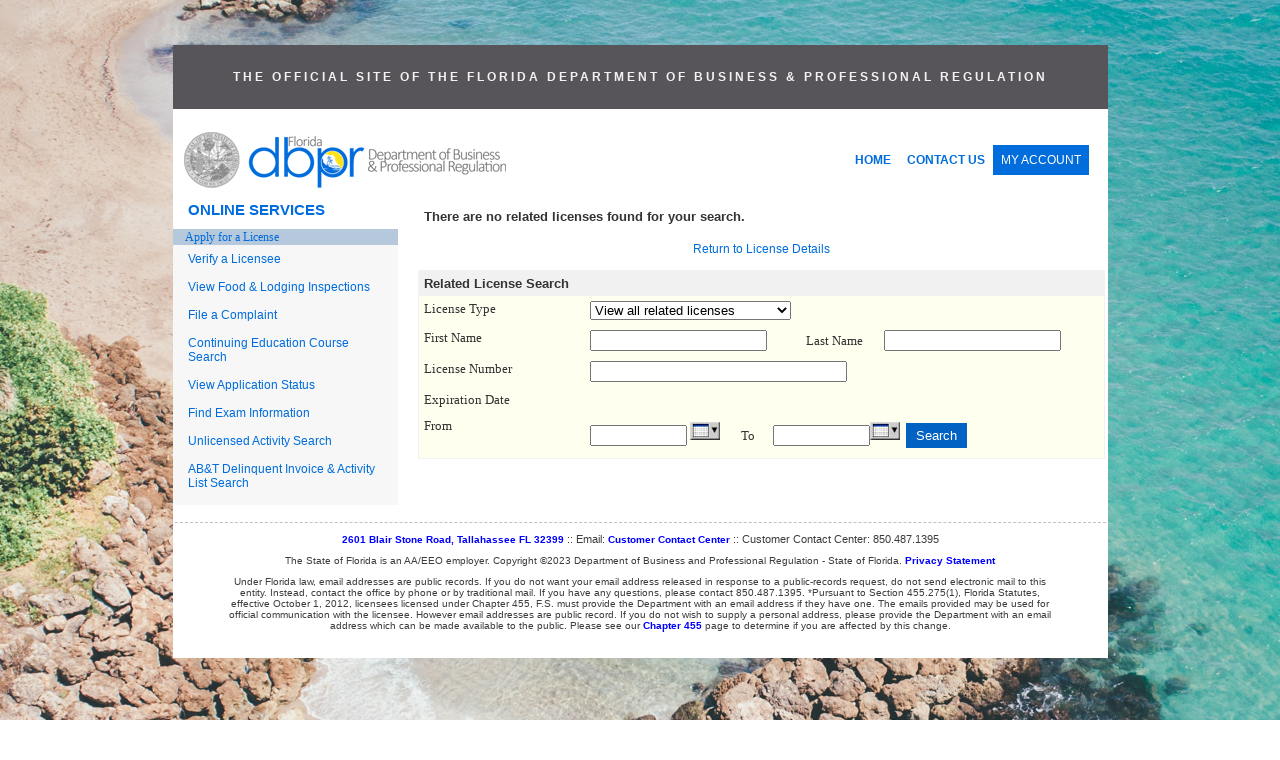

--- FILE ---
content_type: text/html
request_url: https://www.myfloridalicense.com/licenseRelation.asp?SID=&licid=3726902
body_size: 38721
content:


<SCRIPT LANGUAGE="JavaScript">
<!--
	
var NS4 = (document.layers);
var IE4 = (document.all);
var week_days = [ 'Su', 'Mo', 'Tu', 'We', 'Th', 'Fr', 'Sa' ];
var months = [ 'Jan', 'Feb', 'Mar', 'Apr', 'May', 'Jun', 'Jul', 'Aug',
               'Sep', 'Oct', 'Nov', 'Dec' ];
			   
var today = new Date();
var curr_day = today.getDate();
var curr_month = today.getMonth();

var curr_year = today.getYear();

var years  = new Array((curr_year + 5) - 2001);
for (i = 0; i < years.length; i++) years[i] = 2001 + i;


var default_left = 100;          
var default_top = 80;            
var default_width = 185;         
var default_height = 195;        
var default_cell_width = 20;     
var default_cell_height = 20;    
var default_bg_color = 'e9edf2'; 
var cal_offset_y = 32;           

function calendar(is_popup, win, handler, left, top, width, height,
  cell_width, cell_height, bg_color, sel_month, sel_year)
{
  this.is_popup = is_popup;
  
  this.parent = null;
  
  this.window = null;
  
  if (this.is_popup)
  
    this.parent = win;
    
  else
  
    this.window = win;
    
  this.handler = handler;
  
  this.left = left;
  
  this.top = top;
  
  this.width = width || default_width;
  
  this.height = height || default_height;
  
  this.cell_width = cell_width || default_cell_width;
  
  this.cell_height = cell_height || default_cell_height;
  
  this.bg_color = bg_color || default_bg_color;
  
  this.sel_month = sel_month;
  
  this.sel_year = sel_year;
  
  if (this.sel_month == null) this.sel_month = curr_month;
  
  if (this.sel_year == null) this.sel_year = curr_year;
  
  this.days = new Array(42);
  
  this.cal = null;
  
  this.day_table = null;

  calendar.prototype.create_cal = calendar_create_cal_IE4;
  
  calendar.prototype.show_days = calendar_show_days_IE4;
  
  calendar.prototype.popup_cal = calendar_popup_cal;
  
  calendar.prototype.new_month = calendar_new_month;
  
  calendar.prototype.prev_month = calendar_prev_month;
  
  calendar.prototype.next_month = calendar_next_month;
  
  calendar.prototype.clicked_day = calendar_clicked_day;
  
  //Variables for IE
  
  if (calendar.prototype.id == null) calendar.prototype.id = 0;
  
  calendar.prototype.id++;
  
  this.id = calendar.prototype.id;
  
  this.cal_id = 'cal' + this.id;
  
  this.day_table_id = 'day_table' + this.id;
  
  this.select_form_id = 'select_form' + this.id;
}

function calendar_create_cal_IE4()
{
  if (this.is_popup)
  {
    var x = this.parent.screenLeft + (this.left || default_left);
    var y = this.parent.screenTop + (this.top || default_top);
    this.window = this.parent.open("", this.cal_id, 'left=' + x + ',top=' + y + ',width=' + this.width + ',height=' + this.height + ',scrollbars=no, resizeable=no');
    this.window.document.open();
	this.window.document.writeln('<body alink="#000000" vlink="#000000" link="#000000">');
	if (window.top.document.forms[0].elements['flag'].value == 'from')
	    this.window.document.writeln('<title>Date From</title>');
	else
		this.window.document.writeln('<title>Date To</title>');
    this.window.document.close();
  }

  this.window.document.body.insertAdjacentHTML("beforeEnd", "<div id='" + this.cal_id + "' style='position:absolute'></div>");
  this.cal = this.window.document.all[this.cal_id];
  if (this.is_popup)
  {
    this.cal.style.pixelLeft = 0;
    this.cal.style.pixelTop = 0;
  }
  else
  {
    this.cal.style.pixelLeft = this.left || default_left;
    this.cal.style.pixelTop = this.top || default_top;
  }
  this.cal.style.zIndex = 1;
  this.cal.style.width = this.width;
  this.cal.style.height = this.height;
  this.cal.style.backgroundColor = this.bg_color;
  this.cal.style.visibility = 'visible';
  this.cal.picker = this;
  var str =
  "<center>\n" +
  "<table border='0'>\n" +
  "  <tr>\n" +
  "    <td align='center'>\n" +
  "      <form name='" + this.select_form_id + "'>\n" +
  "        &nbsp;<select name='month_sel' onChange='document.all." + this.cal_id + ".picker.new_month()'>\n";
  for (i = 0; i < months.length; i++)
    str += "        <option value='" + i + "'>" + months[i] + "\n";
  str += "        </select>\n" +
  "        <select name='year_sel' onChange='document.all." + this.cal_id + ".picker.new_month()'>\n";
  for (i = 0; i < years.length; i++)
    str += "        <option value='" + years[i] + "'>" + years[i] + "\n";
  str += "        </select>&nbsp;\n" +
  "      </form>\n" +
  "    </td>\n" +
  "  </tr>\n" +
  "</table>\n" +
  "</center>\n" +
  "<div id='" + this.day_table_id + "' style='position:absolute'></div>\n";
  this.cal.innerHTML = str;
  this.day_table = this.window.document.all[this.day_table_id];
  this.day_table.style.pixelLeft = 4;
  this.day_table.style.pixelTop = cal_offset_y;
  this.day_table.style.zIndex = 2;
  this.day_table.style.visibility = 'inherit';
  this.day_table.picker = this;
}


function calendar_show_days_IE4()
{
  var month_select = this.window.document.forms[this.select_form_id]['month_sel'];
  var year_select = this.window.document.forms[this.select_form_id]['year_sel'];
  
  // check the date field and load the day_select value
  
  var day_select_from = window.top.document.forms[0].elements['dayFrom'].value;
  var last_month_from = window.top.document.forms[0].elements['monthFrom'].value;
  var last_year_from = window.top.document.forms[0].elements['yearFrom'].value;
	
  var day_select_to = window.top.document.forms[0].elements['dayTo'].value;
  var last_month_to = window.top.document.forms[0].elements['monthTo'].value;
  var last_year_to = window.top.document.forms[0].elements['yearTo'].value;
	
  month_select.selectedIndex = this.sel_month;
  year_select.selectedIndex = this.sel_year - years[0];

  var days_in_month = (new Date(this.sel_year, this.sel_month+1, 0)).getDate();
  var day_of_week_first = (new Date(this.sel_year, this.sel_month, 1)).getDay();
  for (i = 0; i < this.days.length; i++) this.days[i] = 0;
  for (i = 0; i < days_in_month; i++)
    this.days[i + day_of_week_first] = i + 1;

  var str =
  "<center>\n" +
  "<table border='0'>\n" +
  "<form>\n" +
  "  <tr>\n";
  for (j = 0; j < week_days.length; j++)
  {
    str += "    <td bgcolor='#b6c9dc' align='center' valign='middle' width='" + this.cell_width + "'><font color='#000000'><strong>" + week_days[j] + "</strong></font></td>\n";
  }
  str += "  </tr>\n";
  for (i = 0; i < 6; i++)
  {
    str += "  <tr>\n";
    for(j = 0; j < 7; j++)
    {
      var val = this.days[i * 7 + j];
      if (this.days[i * 7 + j])
		 {
		  if (val == day_select_from && this.sel_month == last_month_from && this.sel_year == last_year_from)
		      str += "    <td align='center' valign='middle' height='" + this.cell_height + "'><a href='' onClick='document.all." + this.day_table_id + ".picker.clicked_day(" + this.days[i * 7 + j] + ")'><strong>[" + val + "]</strong></a></td>\n";
		  else
			 if (val == day_select_to && this.sel_month == last_month_to && this.sel_year == last_year_to)
				 str += "    <td align='center' valign='middle' height='" + this.cell_height + "'><a href='' onClick='document.all." + this.day_table_id + ".picker.clicked_day(" + this.days[i * 7 + j] + ")'><strong>[" + val + "]</strong></a></td>\n";
			 else
				if ((window.top.document.forms[0].elements['flag'].value == 'from' && day_select_to > "" && val > day_select_to && this.sel_month >= last_month_to && this.sel_year >= last_year_to) || (window.top.document.forms[0].elements['flag'].value == 'to' && day_select_from > "" && ((val < day_select_from && this.sel_month == last_month_from && this.sel_year == last_year_from) || (this.sel_month < last_month_from && this.sel_year <= last_year_from) || (this.sel_year < last_year_from))))
				    str += "    <td align='center' valign='middle' height='" + this.cell_height + "'>" + val + "</td>\n";
                else
				   //if (val > curr_day && this.sel_month == curr_month && this.sel_year == curr_year)
				   //    str += "    <td align='center' valign='middle' height='" + this.cell_height + "'>" + val + "</td>\n";
				   //else
		    	       str += "    <td align='center' valign='middle' height='" + this.cell_height + "'><a href='' onClick='document.all." + this.day_table_id + ".picker.clicked_day(" + this.days[i * 7 + j] + ")'>" + val + "</a></td>\n";
			
		  }
      else
         str += "    <td>&nbsp;</td>\n";
    }
    str += "  </tr>\n";
  }
  str += 
  "</form>\n" +
  "</table>\n" +
  "</center>\n";
  this.day_table.innerHTML = str;
}

function calendar_popup_cal()
{
  if (this.is_popup)
  {
    if (this.cal && this.window && !this.window.closed)
      this.window.close();
    else
    {
      this.create_cal();
      this.show_days();
    }
  }
  else
  {
    if (!this.cal)
    {
      this.create_cal();
      this.show_days();
    }
    else
    {
      if (NS4)
      {
        if (this.cal.visibility == 'show')
          this.cal.visibility = 'hide';
        else
          this.cal.visibility = 'show';
      }
      else
      {
        if (this.cal.style.visibility == 'visible')
          this.cal.style.visibility = 'hidden';
        else
          this.cal.style.visibility = 'visible';
      }
    }
  }
}

function calendar_new_month()
{
  var month_select = this.cal.document.forms[this.select_form_id]['month_sel'];
  this.sel_month = new Number(month_select.options[month_select.selectedIndex].value);
  var year_select = this.cal.document.forms[this.select_form_id]['year_sel'];
  this.sel_year = new Number(year_select.options[year_select.selectedIndex].value);
		
  if (this.sel_year == curr_year)
  {
  	 if (this.sel_month > curr_month)
	 {
	    this.sel_month = curr_month;
		this.show_days();
	 }
     else
  		this.show_days();
  }
  else
  	this.show_days();	
}

function calendar_prev_month()
{
  this.sel_month--;
  if (this.sel_month < 0)
  {
    this.sel_month = 11;
    this.sel_year--;
  }
  this.show_days();
}

function calendar_next_month()
{
  this.sel_month++;
  if (this.sel_month > 11)
  {
    this.sel_month = 0;
    this.sel_year++;
  }
  this.show_days();
}

function calendar_clicked_day(day)
{
  if (this.is_popup)
    this.window.close();
  else
    this.cal.style.visibility = 'hidden';
  
  this.cal.document.forms[this.select_form_id]['day_sel'] = day;
  
  
  if (this.sel_year == curr_year && this.sel_month == curr_month && day > curr_day) day = curr_day; 
  
  
  var sel_date = new Date(this.sel_year, this.sel_month, day);
  if (this.handler) this.handler(this, sel_date);
}

function get_days_in_month(mon, yr)
{
  var month = new Number(mon);
  var year = new Number(yr);
  var mdays = [ [31, 28, 31, 30, 31, 30, 31, 31, 30, 31, 30, 31],
                [31, 29, 31, 30, 31, 30, 31, 31, 30, 31, 30, 31] ];
  var isleap =
     (year % 4 == 0 && (year % 100 != 0 || year % 400 == 0)) ? 1 : 0;
  return mdays[isleap][month];
}

var cal1 = new calendar(true, self, my_date_selected, 510, 200);

var cal2 = new calendar(true, self, my_date_selected, 730, 200);

cal1.date_fld = 'datefrom';

cal2.date_fld = 'dateto';

function my_date_selected(cal, date)
{
  document.forms[0].elements[cal.date_fld].value =
    (date.getMonth() + 1) + '/' + date.getDate() + '/' + date.getFullYear();
    
  document.forms[0].elements["dayHold"].value = (date.getMonth() + 1);
  document.forms[0].elements["monthHold"].value = date.getDate();
  document.forms[0].elements["yearHold"].value = date.getFullYear();
  
}

function pop_cal1()
{

	document.forms[0].elements["flag"].value = "from";
	
	cal1.popup_cal();	
	
}

function pop_cal2()
{

	document.forms[0].elements["flag"].value = "to";
	
	cal2.popup_cal();

}
	//-->
</SCRIPT>
<!--***START TOP INCLULDE FILE***-->



<!-- <script language="JavaScript">function LaunchHelp() { // in a new window  window.open("http://bprtlcn04/help.htm",'','alwaysRaised=1,dependent=1,directories=0,height=400,hotkeys=0,location=0,menubar=0,resizable=1,screenX=200,screenY=200,scrollbars=0,status=1,toolbar=0,width=500');}</script> -->
<style type="text/css">
	<!--
	@media all
	{
	#main	{border:none;}
	A.main:link {color:"#0000FF"; text-decoration: none; font-size:12px; font-weight:normal;}
	A.main:visited {color:"#ffffff"; text-decoration: none; font-size:12px; font-weight:normal;}
	A.main:hover {color:"red"; text-decoration: none; font-size:12px; font-weight:normal;}
	
	A.log:link {color:"#ffffff"; text-decoration: none; font-size:12px}
	A.log:visited {color:"#ffffff"; text-decoration: none; font-size:12px}
	A.log:hover {color:"red"; text-decoration: none; font-size:12px}
	
	A.footer:link {color:"blue"; text-decoration: none; font-size:11px}
	A.footer:visited {color:"blue"; text-decoration: none; font-size:11px}
	A.footer:hover {color:"blue"; text-decoration: underline; font-size:11px}

	td.main { line-height : 100% }
	td.main a:active { color : #052A73; text-decoration: none;  font-size:12px}
	td.main a:link { color : #052A73; text-decoration: none;  font-size:12px}
	td.main a:visited { color : #A9A9A9; text-decoration: none;  font-size:12px}
	td.main a:hover { color : #016ddc; text-decoration: none;  font-size:12px}
	}
	
li {
font-size:12px;
padding:3px;
list-style: none;
}

li:top {
font-size:12px;
/*padding:3px;*/
list-style: none;
}

li a:top {
display: block;
  padding: 8px!important;
  margin: 5px!important;
color:red;
}	

li.list {
font-size:12px;
padding:3px;
list-style: none;
}

li.listtop {
font-size:12px;
padding:0;
list-style: none;
margin-left:40px;
}

th.list	{
	color:#016ddc;
	font-family: "Arial",Helvetica, sans-serif;
	font-size:12px;
	text-align: left;
	padding:5px;
	background-color: #e3e3e3
}

td.list	{

	font-size:12px;
	padding:3px;
}

td {
    color:#333;
    font-family: "Arial",Helvetica, sans-serif;
    font-size:12px;
}

h1	{
	color:#016ddc;
	font-family: "Arial",Helvetica, sans-serif;
	font-size:1em;
	font-weight:bold;
	padding-top:0;
	margin-top:0px;
	margin-bottom:.5em;
	text-transform:uppercase; 
}

h2	{
	color:#333;
	font-family: "Arial",Helvetica, sans-serif;
	font-size:1em;
	font-weight:bold;
	padding-bottom:.2em;
	padding-top:0;
	margin-bottom:0;
	margin-top:0;
}

th	{
	color:#016ddc;
	font-family: "Arial",Helvetica, sans-serif;
	font-size:1em;
	font-weight:bold;
	padding-bottom:.2em;
	padding-top:0;
	margin-bottom:0;
	margin-top:0;
}

a:link.hnav {
	color:white;
	text-decoration:none;
}

a:visited.hnav {
	color:white;
	text-decoration:none;
}

a:hover.hnav {
	text-decoration:underline;
	color:white;
}

a:active.hnav {
	/*text-decoration:underline;*/
	color:white;
}
	
a:link	{
	color:#016ddc;
	font-family: "arial",Helvetica, sans-serif;
	font-weight:normal;
    font-size: 12px;
	text-decoration: none;
    
}
	a:link:hover	{
	color:#0277f0;
	font-family: "arial",Helvetica, sans-serif;
	font-weight:normal;
    font-size: 12px;
	text-decoration: underline;
    
}
    a.top:link	{
	display: block;
	font-family: 'Arial',Helvetica, sans-serif;
	font-size: 12px;
	font-weight: 600;	
    padding: 8px;
	float:left;
	text-decoration: none;	
}

	a.topbutton:link	{
	background-color: #016ddc;
	font-size: 12px;	
	color:#fff;	
  	display: block;
    padding: 8px;
    float:left;
	text-decoration: none;
}
	a.topbutton:active	{
	
	color:#fff;	
  	
}
	a.topbutton:visited	{
	
	color:#fff;	
  	
}
	a.topbutton:link:hover	{
	background-color: #0277f0;
    color:#fff;
	text-decoration: none;	
}
.button {
  background-color: #0262c4;
  border: none;
  font-family: "Arial",Helvetica, sans-serif;
  color: white!important;
  padding: 5px 10px;
  font-weight: 300;
  /*text-align: left;*/
  text-decoration: none;
  /*display: inline-block;*/
  /*float: right;*/
  font-size: 13px!important;
  margin: 5px 3px;
  cursor: pointer;
}	
 .button:hover {
  color: white;
  background-color: #016ddc;
}
 .button:visited {
  color: white!important;
  
}
	a.button:visited{
	color:#ffffff;
	font-size: 13px!important;
	background-color: #0262c4;
	padding: 5px 10px;
	margin: 5px 3px;
	font-family: "Arial",Helvetica, sans-serif;
	text-decoration: none;
}
	a.button:hover{
	color:yellow;
	font-size: 13px!important;
	background-color: #016ddc;
	padding: 5px 10px;
	margin: 5px 3px;
	font-family: "Arial",Helvetica, sans-serif;
	text-decoration: none;
}
a:visited	{
	color:#DE5427;
	font-family: "Arial",Helvetica, sans-serif;
	font-weight:normal;
}
    
    a.top:visited	{
	color:#DE5427;
	font-family: "Arial",Helvetica, sans-serif;
	font-weight:bold;
    text-decoration: none;
}

a:hover	{
	color:#016ddc;
	font-family: "Arial",Helvetica, sans-serif;
	font-weight:normal;
    text-decoration: underline
}
    a.top:hover	{
	color:#016ddc;
	text-decoration: underline;
	}

a:active	{
	color:rgb(16,26,88);
	font-family: "Arial",Helvetica, sans-serif;
	font-weight:bold;
	font-size:15px;
	}
a.main:link {font-weight:normal;}
a.main:visited {font-weight:normal;}
a.main:hover {font-weight:normal; text-decoration: 525353}
a.main:active {font-weight:normal;}


	#contact	{
	clear:both;
    background-color: #ffffff;    
	color:#3D3D3D;
	font-family: "Arial",Helvetica, sans-serif;
    font-size:11px;
    padding-top:10px;
	text-align:center;
	border-top: 1px dashed #c1c0bf;
    }
    .contact    {
    font-size:11px;
    background-color:#ffffff;    
    padding: 0 25px 10px 25px; 
    margin: 0;    
    }
    #footer	{
	clear:both;
	color:rgb(77,87,122);
	font-family: "Arial",Helvetica, sans-serif;
	font-size:10px;
	margin:100%;
	text-align:center;
	width:100%;
	
    }
	input[type=text] {
  
  color:#333;
  font-size:14px;    
  padding: 5px 10px;
  margin: 0 10px 5px 6px;
  display: inline-block;
  border: 1px solid #999;
  border-radius: 2px;
  box-sizing: border-box;
}
	select.select {
  padding: 3px 10px;
  color:#333;
  background-color: #fff;
  font-size:14px;    
  border: 1px solid #999;
  border-radius: 2px;
  box-sizing: border-box;
}
    .optgroup { font-size:14px; color:#333333; padding: 0 3px 5px 3px;}
	
	@media print
	{
	#main   {border:none; 
	               width: 7in;
	               margin-left: -.25in; height: auto;}
	.leftNav {display:none;}
	.banner {display:none;}
	body	{background-image:url("../../portal/images/bg2.png")
	        background-color:#fff;}
    

   ul {
  list-style-type: none;
  margin: 0;
  padding: 0;
  overflow: hidden;

}

   ul.b {
  list-style-type: disc;
  margin: 0;
  padding: 0;
  overflow: hidden;

}
li.top {
  float: left;
  /*margin: 3px;
  padding: 0;	*/
}

li a:top {
  display: block;
  padding: 8px;
  margin: 5px;
  }
     li a:top:hover{
  text-decoration: underline!important;
 list-style: none;
		 color:#016ddc;
}

li a:top:hover:not(.active) {
  list-style: none;
  color:#016ddc;
 
    
}


    
	-->
</style>



<BODY margin-left:50; margin-right:50; bgColor="#fff" background="../../images/bg2.png" style="min-height: 100vh; background-repeat: no-repeat;
  background-attachment: fixed;
  background-position: center;background-size: cover; margin: 0 auto; max-width: 935px;">

<!--BEGIN MY FLORIDA LICENSE LOGO-->
<TABLE style="margin-top:45px; margin-left: auto; margin-right: auto" cellSpacing="0" cellPadding="0" width="100%"  bgcolor="#ffffff" id="main">
     <tr>
        <td>
    <table width="100%" cellspacing="0">
        <tr align="center">
            <td style="align-content: center; background-color: #58555A; height: 50px; color:#f2f2f2; padding:25px 0; letter-spacing: 3px; font-family: "Arial",Helvetica, sans-serif; font-size: 12px; font-weight:600"><b>THE OFFICIAL SITE OF THE FLORIDA DEPARTMENT OF BUSINESS & PROFESSIONAL REGULATION</b></td>
        </tr>
    </table>
    
    <table style="width: 100%; background-color:white; padding:20px 0 0 10px" cellspacing="0">
        <tr>
   			<td><a href="http://www.myfloridalicense.com/dbpr/"><img ALT="Click here to access the department's home page" SRC="../../images/top_logo2.gif" BORDER="0"></a></td>
            <td style="width: 300px;">
                <ul style="list-style-type: none; margin: 0 0 15px 0; padding: 015px 0 0 0; overflow: hidden;font-size: 13px; font-weight:600;">
                 <li class="listtop"><a class="top" href="https://www2.myfloridalicense.com/">HOME</a></li>
				 <li class="listtop"><a class="top"  href="https://www2.myfloridalicense.com/contact-us/">CONTACT US</a></li>
				 <li class="listtop"><a class="topbutton" href="https://www.myfloridalicense.com/datamart/mainMenuFLDBPR.do">MY ACCOUNT</a></li>	
                 </ul>
            </td> 
        </tr>
    </table>
	<!--END MY FLORIDA LICENSE LOGO-->
   
			<table CELLSPACING="0" CELLPADDING="0" WIDTH="100%" ALIGN="CENTER" BORDER="0" VALIGN="top" bgcolor="ffffff">
                
  				
					
					<!--START BANNER & TOP NAV & LOGGED IN AS-->
					
					<!--END BANNER & TOP NAV & LOGGED IN AS-->
				
   				<tr VALIGN="TOP">
					<!--LEFT NAVIGATION-->
   					<td>
						<table cellpadding="0" cellspacing="0" border="0" width="225px; margin-bottom:15px" >
							<tr>

								<td style="text-align: left; font-size: 15px; font-weight:600; padding: 10px 0 11px 15px; color:#016DDC;">ONLINE SERVICES</td>
                			</tr>
							<tr>

							<!--	<td style="height: 20px; background-color: #f7f7f7; font-size:14px; padding:10px 15px 5px 15px;"><a class="main" href="/intentions2.asp?SID=" title="Click here to apply for a new license.">Apply for a License</a></td> -->
								<td BGCOLOR="#b6c9dc"><font size="-1">&nbsp;&nbsp;&nbsp;<a class="main" href="https://www2.myfloridalicense.com/licensing-and-regulation/" title="Click here to apply for a new license."><font face="verdana">Apply for a License</font></a></font></td> 
							</tr>
							<tr>

								<td style="height: 20px; background-color: #f7f7f7; font-size:14px; padding:7px 15px;"><a class="main" href="/wl11.asp?mode=0&SID=" title="Click here to search for an individual or organization.">Verify a Licensee</a></td>
							</tr>
							<tr>

								<td style="height: 20px; background-color: #f7f7f7; font-size:14px; padding:7px 15px;"><a class="main" href="/wl11.asp?mode=0&SID=&brd=H" title="Click here to View Food and Lodging Inspections.">View Food & Lodging Inspections</a></td>
							</tr>
							<tr>

								<td style="height: 20px; background-color: #f7f7f7; font-size:14px; padding:7px 15px;"><a class="main" href="https://www2.myfloridalicense.com/file-a-complaint/" title="Click here to submit a complaint to the Department.">File a Complaint</a></td>
							</tr>
							<tr>

								<td style="height: 20px; background-color: #f7f7f7; font-size:14px; padding:7px 15px;"><a class="main" href="/CESearch.asp?SID=" title="Click here to search for a CE Course.">Continuing Education Course Search</a></td> 
							<!--	<td BGCOLOR="#b6c9dc"><font size="-1">&nbsp;&nbsp;&nbsp;<a class="main" href="/dbpr/business-and-professions/" title="Click here to apply for a new license."><font face="verdana">Apply for a License</font></a></font></td> -->
							</tr>
							<tr>

								<td style="height: 20px; background-color: #f7f7f7; font-size:14px; padding:7px 15px;"><a class="main" href="/viewapps.asp?SID=" title="Click here to view your application status.">View Application Status</a></td>
							</tr>
							<tr>

								<td style="height: 20px; background-color: #f7f7f7; font-size:14px; padding:7px 15px;"><a class="main" href="/examSchedule.asp?SID=" title="Click here to find out more information about your examination registration or the results.">Find Exam Information</a></td>
							</tr>
							<tr>

								<td style="height: 20px; background-color: #f7f7f7; font-size:14px; padding:7px 15px;"><a class="main" href="/sto/unlicensedactivity/index.asp?SID=" title="Click here to view unlicensed activity.">Unlicensed Activity Search </a></td>
							</tr>
							<tr>

								<td style="height: 20px; background-color: #f7f7f7; font-size:14px; padding:7px 15px 15px 15px;"><a class="main" href="/delinquency_search.asp?SID=" title="Click here to search the Alcoholic Beverages and Tobacco delinquency search">AB&amp;T Delinquent Invoice & Activity List Search</a></td>
							</tr>
							
							
							
							
							
							
							
							
							
							
														
							
							
							
							
							
							
							
														<tr>

								<td BGCOLOR="#f7f7f7"></td>
							</tr>
							
						</table>
					</td>

				
					<!--END LEFT NAV-->
<!--***END TOP INCLULDE FILE***-->
<head>
<title>Licensing Portal - License Relationships</title>

<script language="javascript">
//set todays date
Now = new Date();
NowDay = Now.getDate();
NowMonth = Now.getMonth();
NowYear = Now.getYear();
if (NowYear < 2000) NowYear += 1900; //for Netscape

function CheckY2KDate(t) {
  dte = new Date(t);
  pattern=/^([0-9]?[0-9]\/[0-9]?[0-9]\/[0-9][0-9]?[0-9]?[0-9]?$)/;
  pattern2=/^([0-9]?[0-9]\-[0-9]?[0-9]\-[0-9][0-9]?[0-9]?[0-9]?$)/;
  if (!pattern.test(t)) 
   { 
    if (!pattern2.test(t)) {
       return "NaN";
    }
    else {
       re=/\-/g;
       t=t.replace(re,"/");
    };   
   };
  p=t.indexOf("/");
  mm=parseInt(t.substring(0,p),10);
  t=t.substring(p+1);
  
  p=t.indexOf("/");
  dd=parseInt(t.substring(0,p),10);
  t=t.substring(p+1);
  
  yy=dte.getFullYear();
  if ((t.length!=4) && (yy>=1900) && (yy<=1929))
     yy=yy+100;
     
  if ((mm==1) || (mm==3) || (mm==5) || (mm==7) || (mm==8) || (mm==10) || (mm==12)) 
   { maxdays=31; }
  else if ((mm==4) || (mm==6) || (mm==9) || (mm==11)) {
            maxdays=30;
  }
  else 
  { if ((yy%4==0) && (!(yy%100==0) || (yy%400==0)))
       { maxdays=29 }
    else 
       {maxdays=28;};
  };     
  
  if (!((dd>=1) && (dd<=maxdays) && (mm>=1) && (mm<=12)))
   { return "NaN"};        
     
     return new Date(yy,mm-1,dd);
 };


 
function ValidateY2KDate(fld,fldname,CanBeBlank,backdate,showmessage) {
 if (fld.value=="") {
    if (CanBeBlank) {
            return "";  }
    else {
        msg=fldname+" can not be blank. Please enter a date.";  
        if (showmessage) 
           alert(msg);
        return msg;
    }      
 };

 dt=CheckY2KDate(fld.value);

 msg="";
 if (dt=="NaN") {
    msg=fldname+" value is not a valid date.";
    if (showmessage)
        alert(msg);
    return msg;
 }
 else {
       if (backdate) {
            today = Date();   
			if (!(Date.parse(dt)<=Date.parse(today))) {
			   msg=fldname+" can not be in the future.";
			   if (showmessage)
			       alert(msg);
			   return msg;
			};
       };

 };   
 fld.value=dt.getMonth()+1+"/"+dt.getDate()+"/"+dt.getFullYear();
 return msg;
}; 

function ValidateY2KDates(fld,fldname,CanBeBlank,BeforeDate,showmessage) {
 if (fld.value=="") {
    if (CanBeBlank) {
            return "";  }
    else {
        msg=fldname+" can not be blank. Please enter a date.";  
        if (showmessage) 
           alert(msg);
        return msg;
    }      
 };
 dt=CheckY2KDate(fld.value);
 msg="";
 if (dt=="NaN") {
    msg=fldname+" value is not a valid date.";
    if (showmessage)
        alert(msg);
    return msg;
 }
 else {
       if (!(BeforeDate==null)) {
            LatestDate=CheckY2KDate(BeforeDate);
            dtestr=LatestDate.getMonth()+1+"/"+LatestDate.getDate()+"/"+LatestDate.getFullYear();
			if (!(Date.parse(dt)<=Date.parse(LatestDate))) {
			   msg=fldname+" can not be after "+dtestr+".";
			   if (showmessage)
			       alert(msg);
			   return msg;
			};
       };

 };   
 fld.value=dt.getMonth()+1+"/"+dt.getDate()+"/"+dt.getFullYear();
 return msg;
}; 

function ValidateY2KDatesAfterBefore(fld,fldname,CanBeBlank,AfterDate,BeforeDate,showmessage) {
 msg="";
 if (fld.value=="") {
    if (CanBeBlank) {
            return "";  }
    else {
        msg=fldname+" can not be blank. Please enter a date.";  
        if (showmessage) 
           alert(msg);
        return msg;
    }      
 };

 dt=CheckY2KDate(fld.value);
 msg="";
 if (dt=="NaN") {
    msg=fldname+" value is not a valid date.";
    if (showmessage)
        alert(msg);
    return msg;
 }
 else {
       if (!(BeforeDate==null)) {
            LatestDate=CheckY2KDate(BeforeDate);
            dtestr=LatestDate.getMonth()+1+"/"+LatestDate.getDate()+"/"+LatestDate.getFullYear();
			if (!(Date.parse(dt)<=Date.parse(LatestDate))) {
			   msg=fldname+" can not be after "+dtestr+".";
			   if (showmessage)
			       alert(msg);
			   return msg;
			};
       };
       if (!(AfterDate==null || AfterDate=='')) {
            LatestDate=CheckY2KDate(AfterDate);
            dtestr=LatestDate.getMonth()+1+"/"+LatestDate.getDate()+"/"+LatestDate.getFullYear();
			if (!(Date.parse(dt)>=Date.parse(LatestDate))) {
			   msg=fldname+" can not be before "+dtestr+".";
			   if (showmessage)
			       alert(msg);
			   return msg;
			};
       };	   	     

 };  
 fld.value=dt.getMonth()+1+"/"+dt.getDate()+"/"+dt.getFullYear();
 return msg;
}; 

 function MessageBuild(m,t) {
 if (t!="") {
    if (m=="") 
       m = t;
    else
       m = m + "\n" + t;
 };
 return m;
};

function validate(form){
	
	var formName = document.forms["search"];
	var dateFrom = CheckY2KDate(formName.datefrom.value);	
	var dateTo = CheckY2KDate(formName.dateto.value);
	
	var vCategory = document.search.Category[document.search.Category.selectedIndex].value;
	var sLicNum = formName.LicNum.value;
	
	if (sLicNum == null || sLicNum ==""){
		//do nothing
	}
	else{
		if (vCategory == null || vCategory==""){
			alert("When searching with license number, please select the license type.");
			return (false);
		}
	}
	
	if (formName.dateto.value == null || formName.dateto.value == ""){
		//do nothing
	}
	else{
		
		 if (dateTo == "NaN"){
			alert("Please enter the Expiration Date(To) in correct format (mm/dd/yyyy).");
			formName.dateto.focus();
			return (false);
		}
	}	
	if (formName.datefrom.value == null || formName.datefrom.value == ""){
		//do nothing
	}
	else{
		
		if (dateFrom == "NaN"){
			alert("Please enter the Expiration Date(From) in correct format (mm/dd/yyyy).");
			formName.datefrom.focus();
			return (false);
		}
	}
		
	
	
	return (true);
}


function openList(licid,recordCount,DateFrom,DateTo,FName,LName,LicNum,Category){

  sList = window.open("pleaseWait_Portal.asp?redirect-to=relationList.asp&LicId=" + licid + "&record_cnt=" + recordCount + "&datefrom=" + DateFrom + "&dateto=" + DateTo + "&Lname=" + LName + "&Fname=" + FName + "&LicNum=" + LicNum + "&Category=" + Category,"Requirements","width=850, height=500,left=50,top=10,menubar=yes,titlebar=yes,scrollbars=yes,top.newWin.focus()");
  
}
</script>									

</head>


<!--***START MAIN BODY INSERT***-->	
	
<td COLSPAN="2" VALIGN="TOP">
	
	<table CELLSPACING="0" CELLPADDING="0" WIDTH="100%" BORDER="0">
		<tr>
			<td>
				<table CELLSPACING="0" CELLPADDING="5" BORDER="0" WIDTH="100%" ALIGN="MIDDLE">
					<tr>
						<td ALIGN="MIDDLE">
						
						
										<!--**************************										*   INSERT MAIN CONTENT HERE *										***************************-->
										

	
<tr>
	<td>
		<TABLE BORDER='0'><TR><TD align=left><FONT FACE=Arial SIZE=2><STRONG>There are no related licenses found for your search.</STRONG></FONT></TD></TR></TABLE>
	</td>
</tr>	


<tr>  
    <td colspan="2" align="right">
        
    </td>
</tr> 



		<table CELLSPACING="0" CELLPADDING="0" WIDTH="100%" BORDER="0">
			<tr>
				<td align="left">
					
				</td>
			</tr>
		</table>
	
	<table CELLSPACING="0" CELLPADDING="0" WIDTH="100%" BORDER="0">
<tr><td bgcolor=#ffffff valign="top" align="center"><font FACE='verdana'  SIZE=2>
<a href='LicenseDetail.asp?SID=&id=42EB19FFF51D67DD2F3D7762CBB9E785'>
Return to License Details
</a></font><br /><br />
</td></tr></table>
<center>												
<form name="search" action="pleaseWait_Portal.asp?redirect-to=licenserelation.asp&SID=&licid=3726902" method="post"> 													

 <center><TABLE CELLSPACING='0' CELLPADDING='1' WIDTH='99.3%' BORDER='0'BGCOLOR=#f1f1f1 ><TR><TD><TABLE CELLSPACING='0' CELLPADDING='0' WIDTH='100%' BORDER='0'BGCOLOR=#f1f1f1><TR><TD><TABLE CELLSPACING='0' CELLPADDING='5' WIDTH='100%' BORDER='0'><TR><TD><FONT FACE=Arial SIZE=2><b>Related License Search</b></FONT></TD></TR><TR><td bgcolor=#fffff  valign=top ><font FACE='verdana'  SIZE=2>License Type</FONT></TD><td bgcolor=#fffff valign=top ><font FACE='verdana'  SIZE=2><select name='Category' size='1'title='Select a Profession.'><OPTION value=''>View all related licenses</OPTION><OPTION value= 4629>Architect</OPTION><OPTION value= 4639>Architect Business Information</OPTION><OPTION value= 6372>Architects CE Provider</OPTION><OPTION value= 4653>Interior Design Business</OPTION><OPTION value= 6373>Interior Designers CE Provider</OPTION><OPTION value= 8008>Interior Designers CE Provider</OPTION><OPTION value= 4644>Interior designer</OPTION><OPTION value= 12779>Temp Architect</OPTION><OPTION value= 12780>Temp Interior Designers</OPTION></select></FONT></td></TR><TR><td bgcolor=#fffff  valign=top ><font FACE='verdana'  SIZE=2>First Name</FONT></TD><td bgcolor=#fffff  valign=top ><font FACE='verdana' SIZE=2><input  name=Fname size=20 MAXLENGTH=16 value=><VALIGN=TOP align='left'><font FACE='verdana'  SIZE=2>&nbsp;&nbsp;&nbsp;&nbsp;&nbsp;&nbsp;&nbsp;&nbsp;&nbsp;&nbsp;&nbsp;&nbsp;&nbsp;Last Name &nbsp;&nbsp;&nbsp;&nbsp;&nbsp;&nbsp;<INPUT NAME=LName SIZE=20 MAXLENGTH=40 value=></TD></TR><TR><td bgcolor=#fffff valign=top ><font FACE='verdana'  SIZE=2>License Number</FONT></TD><td bgcolor=#fffff  valign=top ><font FACE='verdana'  SIZE=2><INPUT name=LicNum size=30 value=></TD></TR><INPUT TYPE='hidden' NAME='flag'><INPUT TYPE='hidden' NAME='dayFrom'><INPUT TYPE='hidden' NAME='monthFrom'><INPUT TYPE='hidden' NAME='yearFrom'><INPUT TYPE='hidden' NAME='dayTo'><INPUT TYPE='hidden' NAME='monthTo'><INPUT TYPE='hidden' NAME='yearTo'><INPUT TYPE='hidden' NAME='dayHold'><INPUT TYPE='hidden' NAME='monthHold'><INPUT TYPE='hidden' NAME='yearHold'><TR><td colspan='2'bgcolor=#fffff ALIGN='LEFT'valign=top border=0><font FACE='verdana'  SIZE=2>Expiration Date</font></td></tr><tr><td bgcolor=#fffff valign=top><font FACE='verdana'  SIZE=2>From</font></td><td bgcolor=#fffff valign=top><font FACE='verdana'  SIZE=2>    
    <input NAME="datefrom" SIZE="10" MAXLENGTH="10" value="">
<A href='javascript:pop_cal1()'><IMG src='images/calendar.gif' border=0></A></font><align='left' colspan='3' VALIGN=TOP  ><font FACE='verdana'  SIZE=2>&nbsp;&nbsp;&nbsp;&nbsp;&nbsp;&nbsp;  To&nbsp;&nbsp;&nbsp;&nbsp;&nbsp;&nbsp;</font><INPUT NAME=dateto SIZE=10 MAXLENGTH=10 value=><A href='javascript:pop_cal2()'><IMG src='images/calendar.gif' border=0></a>
	<button class="button" onClick="return validate(this)" align="right" border="0" alt="Click here to search.">Search</button>
</td></TR><tr></TABLE> </TD></TR></TABLE></TD></center>
		</td>
	</tr>

</table>
</form>

</center>
										<!--**************************										*    END MAIN CONTENT HERE   *										***************************-->

<!--***END MAIN BODY INSERT***-->
</table></table><tr style="padding: 10px 0;"></tr>
<!--***START BOTTOM INCLUDE FILE***-->
<table style="background-color:white; margin-bottom: 20px;">
<tr>
    <td style="padding: 15px 0;" colspan="3" align="center";>
                    <div id="contact" class="contact">
                        <a style="color: blue; font-weight: 600; font-family: Arial; font-size: 10px;" class="footer" target=_blank href="http://maps.google.com/maps?f=q&source=s_q&hl=en&geocode=&q=2601+Blair+Stone+Road,+Tallahassee+FL+32399&sll=30.425336,-84.248805&ie=UTF8&hq=&hnear=2601+Blair+Stone+Rd,+Tallahassee,+Florida+32301&ll=30.425336,-84.248805&z=16">2601 Blair Stone Road, Tallahassee FL 32399</a> 
                        :: Email: <a style="color: blue; font-weight: 600; font-family: Arial; font-size: 10px;" class="footer" href="https://www2.myfloridalicense.com/contact-us/">Customer Contact Center</a> :: Customer Contact Center: 850.487.1395
                    </div>
		<!--START DISCLAIMER--> 
                    <p style="font-size:10px;font-family: Arial; padding: 0 45px 10px 45px; margin: 0; width:auto; text-align: center; color:#3D3D3D">The State of Florida is an AA/EEO employer. Copyright &copy;2023 Department of Business and Professional Regulation - State of Florida.  <a style="color: blue; font-weight: 600; font-size: 10px;" class="footer" href="https://www.dms.myflorida.com/support/privacy_statement">Privacy Statement</a></p>
                    <p style="font-size:10px; font-weight:400;font-family: Arial; padding: 0 45px 10px 45px; margin: 0; width:auto; text-align: center; color:#3D3D3D;">Under Florida law, email addresses are public records. If you do not want your email address released in response to a public-records request, do not send electronic mail to this entity. Instead, contact the office by phone or by traditional mail. 
	    If you have any questions, please contact 850.487.1395.  *Pursuant to Section 455.275(1), Florida Statutes, effective October 1, 2012, licensees licensed under Chapter 455, F.S. must provide the Department with an email address if they have one.  
	    The emails provided may be used for official communication with the licensee.  However email addresses are public record. If you do not wish to supply a personal address, please provide the Department with an email address which can be made available to the public.  
	    Please see our <a style="color: blue; font-weight: 600; font-family: Arial; font-size: 10px;" class="footer" target=_blank href="http://www.leg.state.fl.us/Statutes/index.cfm?App_mode=Display_Statute&URL=0400-0499/0455/0455ContentsIndex.html&StatuteYear=2021&Title=%2D%3E2021%2D%3EChapter%20455">Chapter 455</a> page to determine if you are affected by this change.</p>
    </td>
               
</table>


</body></html><!--***END BOTTOM INCLUDE FILE***-->